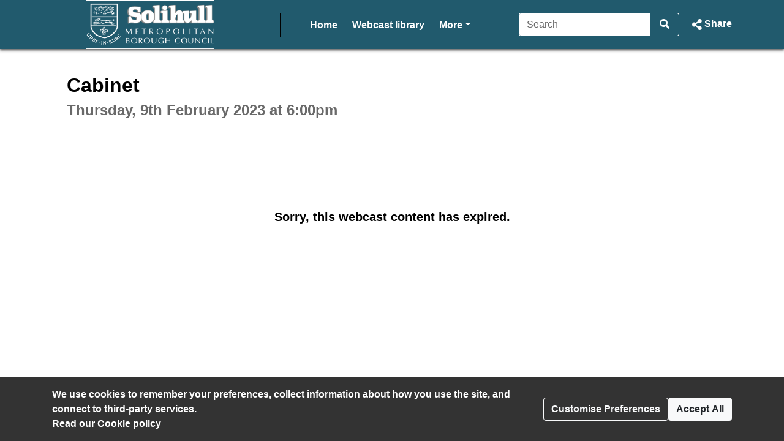

--- FILE ---
content_type: text/css
request_url: https://solihull.public-i.tv/branding/custom.css?ssbuild=release_30507
body_size: 2378
content:
/* CSS Variables START */
/* SOON : All custom style choices will be set here as css variables, then implimented in core.css/widget.css */
:root {
	--pi-link-colour: #215a6d;
	--pi-item-highlight-colour: #92c7a3;
}
/* CSS Variables END */
/* webfont import rules START */
/* webfont import rules END */

/* core.css overrides START */

/* custom body font-family */
body.pi_sunshine_page
, div.pi_sunshine_page
, .pi_sunshine_page button:not(.vjs-button)
, .pi_sunshine_page input
, .pi_sunshine_page select
, .pi_sunshine_page textarea
, .pi_sunshine_page .cs_body_font_family {
	font-family:Verdana, Geneva, sans-serif;
}
/* custom menu font-family */
.pi_sunshine_page .cs_menu_font_family {
	font-family:Verdana, Geneva, sans-serif;
}
/* custom menu font-family */
.pi_sunshine_page .cs_heading_font_family {
	font-family:Verdana, Geneva, sans-serif;
}
/* custom background flat */
.pi_sunshine_page .cs_background_flat {
	background-color: #215a6d !important;
}
.js .pi_sunshine_page .cs_hover_group:hover .cs_background_flat
, .js .pi_sunshine_page .cs_hover_group:focus .cs_background_flat {
	background-color: #215a6d !important;
}
.js .pi_sunshine_page .cs_hover_group:active .cs_background_flat {
	background-color: #215a6d !important;
}
/* custom background gradient */
.pi_sunshine_page .cs_background_grad {
	background: #215a6d; /* Old browsers */
	/* IE9 SVG, needs conditional override of filter to none */
	background: url([data-uri]);
	background: -moz-linear-gradient(top,  #215a6d 0%, #215a6d 100%); /* FF3.6+ */
	background: -webkit-gradient(linear, left top, left bottom, color-stop(0%,#215a6d), color-stop(100%,#215a6d)); /* Chrome,Safari4+ */
	background: -webkit-linear-gradient(top,  #215a6d 0%,#215a6d 100%); /* Chrome10+,Safari5.1+ */
	background: -o-linear-gradient(top,  #215a6d 0%,#215a6d 100%); /* Opera 11.10+ */
	background: -ms-linear-gradient(top,  #215a6d 0%,#215a6d 100%); /* IE10+ */
	background: linear-gradient(top,  #215a6d 0%,#215a6d 100%); /* W3C */
	filter: progid:DXImageTransform.Microsoft.gradient( startColorstr='#215a6d', endColorstr='#215a6d',GradientType=0 ); /* IE6-8 */
}
.ie9 .pi_sunshine_page .cs_background_grad {
	filter: none;
}
/* custom background gradient top */
.pi_sunshine_page .cs_background_grad_top {
	background-color: #215a6d;
}
/* custom background gradient top as foreground */
.pi_sunshine_page .cs_background_grad_top_fg {
	color: #215a6d;
}
/* custom border */
.pi_sunshine_page .cs_border_flat {
	border-color: #215a6d !important;
}

/* custom link colors / underline */
a:not(.btn)
, .cs_link_colour
, .cs_link_colour_hover:hover {
	color: #215a6d;
}
body:not(.dir_admin):not(.dir_admin_cms) main a:not(.btn) {
	text-decoration-line: none;
}
a:hover:not(.btn)
, a:focus:not(.btn)
, .cs_hover_group:hover a
, .cs_hover_group:focus a {
	color: #215a6d;
}
body:not(.dir_admin):not(.dir_admin_cms) main a:hover:not(.btn)
, body:not(.dir_admin):not(.dir_admin_cms) main a:focus:not(.btn)
, body:not(.dir_admin):not(.dir_admin_cms) main .cs_hover_group:hover a
, body:not(.dir_admin):not(.dir_admin_cms) main .cs_hover_group:focus a {
	text-decoration-line: underline;
}
a:active:not(.btn)
, .cs_hover_group:active a {
	color: #215a6d;
}
body:not(.dir_admin):not(.dir_admin_cms) main a:active:not(.btn)
, body:not(.dir_admin):not(.dir_admin_cms) main .cs_hover_group:active a {
	text-decoration-line: none;
}

/* item highlight colour e.g. cookie modal */
.pi_sunshine_page .cs_item_highlight {
	background-color: #92c7a3;
}

/* custom menu font colour */
.pi_sunshine_page .cs_menu_font_colour
, .pi_sunshine_page a.cs_menu_font_colour {
	color: #ffffff !important;
}
/* custom menu border colour - from menu font colour */
.pi_sunshine_page .cs_menu_border_colour {
	border-color: #ffffff !important;
}


/* light touch BOOTSTRAP4 override START - match their selector as we load after ! */

/* buttons start */
.btn-primary {
	background-color: #215a6d;
	border-color: #215a6d;
}
.btn-primary:hover {
	background-color: #215a6d;
	border-color: #215a6d;
}
.btn-primary:focus
, .btn-primary.focus{
	background-color: #215a6d;
	border-color: #215a6d;
	box-shadow: 0 0 0 .2rem rgba(33,90,109,0.5);
}
.btn-primary.disabled
, .btn-primary:disabled {
	background-color: #215a6d;
	border-color: #215a6d;
}
.btn-primary:not(:disabled):not(.disabled).active
, .btn-primary:not(:disabled):not(.disabled):active
, .show > .btn-primary.dropdown-toggle{
	background-color: #215a6d;
	border-color: #215a6d;
}
.btn-primary:not(:disabled):not(.disabled).active:focus
, .btn-primary:not(:disabled):not(.disabled):active:focus
, .show > .btn-primary.dropdown-toggle:focus {
	box-shadow: 0 0 0 .2rem rgba(33,90,109,0.5);
}

.btn-link {
	color: #215a6d;
}
.btn-link:hover {
	color: #215a6d;
}
.btn-link:active { /* bootstrap does not have this - but it is needed to look like a link ! */
	color: #215a6d;
}

.btn-outline-primary {
	color: #215a6d;
	border-color: #215a6d;
}
.btn-outline-primary:not(:disabled):not(.disabled):hover {
	background-color: #215a6d;
	border-color: #215a6d;
}
.btn-outline-primary.focus
, .btn-outline-primary:focus {
	box-shadow: 0 0 0 .2rem rgba(33,90,109,0.5);
}
.btn-outline-primary.disabled, .btn-outline-primary:disabled {
	color: #215a6d;
}
.btn-outline-primary:not(:disabled):not(.disabled).active
, .btn-outline-primary:not(:disabled):not(.disabled):active
, .show > .btn-outline-primary.dropdown-toggle {
	background-color: #215a6d; /* bootstrap uses link_colour here ! */
	border-color: #215a6d; /* bootstrap uses link_colour here ! */
}
.btn-outline-primary:not(:disabled):not(.disabled).active:focus
, .btn-outline-primary:not(:disabled):not(.disabled):active:focus
, .show > .btn-outline-primary.dropdown-toggle:focus {
	box-shadow: 0 0 0 .2rem rgba(33,90,109,0.5); /* bootstrap uses link_colour here ! */
}
/* buttons END */

/* badges START */
/* Badges, badges, we don't need no stinking badges man! */
.badge-primary {
	background-color: #215a6d;
}
a.badge-primary:hover
, a.badge-primary:focus {
	background-color: #215a6d;
}
/* badges END */

/* dropdown START */
.dropdown-item:focus
, .dropdown-item:hover {
	color: #FFF !important;
	background-color: #215a6d;
}
/* dropdown END */

/* pagination START */
.page-link {
	color: #215a6d;
}
.page-link:hover {
	color: #215a6d;
}
.page-link:focus {
	box-shadow: 0 0 0 0.2rem rgba(33,90,109,0.25);
}
.page-item.active .page-link {
	background-color: #215a6d;
	border-color: #215a6d;
}
/* pagination END */

/* light touch BOOTSTRAP4 override END */

/* core.css overrides END */




/* widget.css overrides START */
/* custom body font-family */
.pi_widget button
, .pi_widget input
, .pi_widget select
, .pi_widget textarea
, .pi_widget .cs_body_font_family {
  font-family:Verdana, Geneva, sans-serif}
/* custom menu font-family */
.pi_widget .cs_menu_font_family {
       font-family:Verdana, Geneva, sans-serif}
/* custom menu font-family */
.pi_widget .cs_heading_font_family
, .pi_widget .pi_widget_sectionheading {
       font-family:Verdana, Geneva, sans-serif}
/* custom background flat */
.pi_widget .cs_background_flat {
	background-color: #215a6d  !important;
}
.js .pi_widget .cs_hover_group:hover .cs_background_flat
, .js .pi_widget .cs_hover_group:focus .cs_background_flat {
	background-color: #215a6d !important;
}
.js .pi_widget .cs_hover_group:active .cs_background_flat {
	background-color: #215a6d !important;
}
/* custom background gradient */
.pi_widget .cs_background_grad {
	background: #215a6d; /* Old browsers */
	/* IE9 SVG, needs conditional override of 'filter' to 'none' */
	background: url([data-uri]);
	background: -moz-linear-gradient(top,  #215a6d 0%, #215a6d 100%); /* FF3.6+ */
	background: -webkit-gradient(linear, left top, left bottom, color-stop(0%,#215a6d), color-stop(100%,#215a6d)); /* Chrome,Safari4+ */
	background: -webkit-linear-gradient(top,  #215a6d 0%,#215a6d 100%); /* Chrome10+,Safari5.1+ */
	background: -o-linear-gradient(top,  #215a6d 0%,#215a6d 100%); /* Opera 11.10+ */
	background: -ms-linear-gradient(top,  #215a6d 0%,#215a6d 100%); /* IE10+ */
	background: linear-gradient(top,  #215a6d 0%,#215a6d 100%); /* W3C */
	filter: progid:DXImageTransform.Microsoft.gradient( startColorstr='#215a6d', endColorstr='#215a6d',GradientType=0 ); /* IE6-8 */
}
.ie9 .pi_widget .cs_background_grad {
	filter: none;
}
/* custom border */
.pi_widget .cs_border_flat {
	border-color: #215a6d  !important;
}
/* custom link colors */
.pi_widget a:not(.btn)
, .pi_widget a:not(.btn):link
, .pi_widget .cs_link_colour {
	color: #215a6d;
}
.pi_widget a:not(.btn)
, .pi_widget a:not(.btn):link {
	text-decoration-line: none;
}
.pi_widget a:not(.btn):hover
, .pi_widget a:not(.btn):focus
, .js .pi_widget .cs_hover_group:hover a:not(.btn)
, .js .pi_widget .cs_hover_group:focus a:not(.btn) {
	color: #215a6d;
}
.pi_widget a:not(.btn):hover
, .pi_widget a:not(.btn):focus
, .js .pi_widget .cs_hover_group:hover a:not(.btn)
, .js .pi_widget .cs_hover_group:focus a:not(.btn) {
	text-decoration-line: underline;
}
.pi_widget a:not(.btn):active
, .js .pi_widget .cs_hover_group:active a:not(.btn) {
	color: #215a6d;
}
.pi_widget a:not(.btn):active
, .js .pi_widget .cs_hover_group:active a:not(.btn) {
	text-decoration-line: none;
}
/* item highlight colour e.g. current agenda item */
.pi_widget .cs_item_highlight {
	background-color: #92c7a3;
}
/* player timeline focus for accessability - browser outline hidden by overflow hidden on parent ! */
.timeline_2019 .accordian_clickable:focus
, #full_header_search:focus
, #expand_header_search:focus {
	box-shadow: inset 0 0 0 .2rem rgba(33,90,109,0.5);
}
/* widget.css overrides END */


	.nav_divider_bar {border-left: solid 1px rgba(0,0,0,1.0)}


